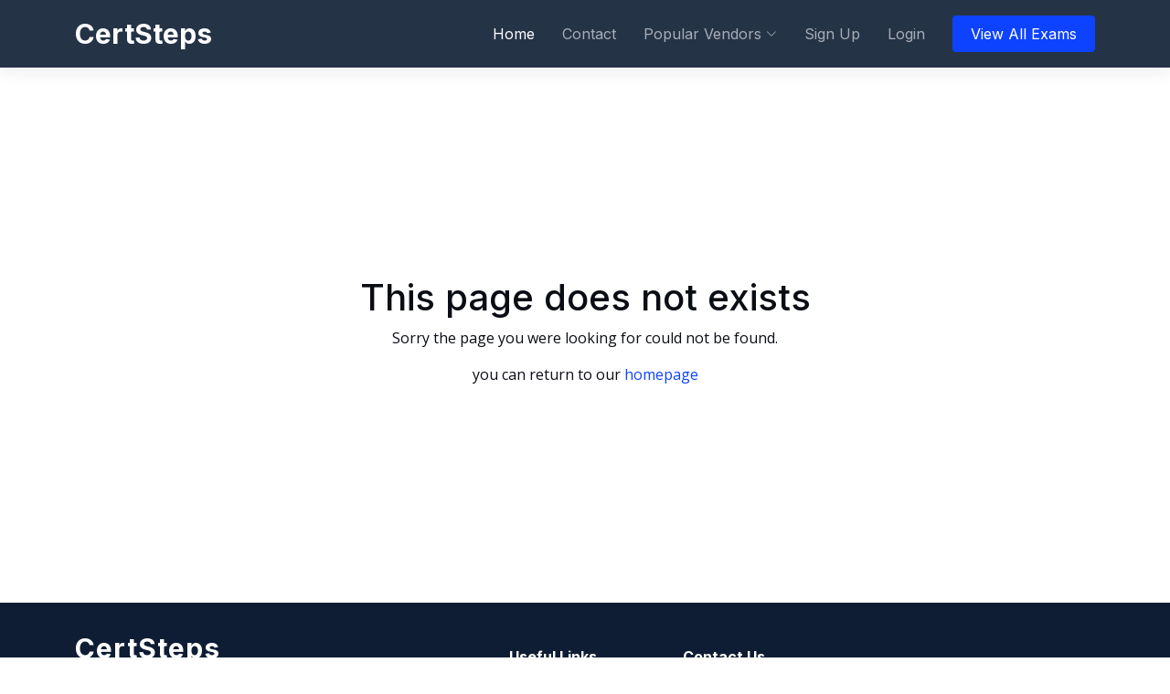

--- FILE ---
content_type: text/html; charset=utf-8
request_url: https://www.certsteps.com/exams/amazon/aws-certified-advanced-networking-specialty-ans-c01/
body_size: 2628
content:
<!DOCTYPE html>
<html lang="en">

<head>


  <!-- Google tag (gtag.js) -->
  <script async src="https://www.googletagmanager.com/gtag/js?id=G-KG3DN4H6BH"></script>
  <script>
    window.dataLayer = window.dataLayer || [];
    function gtag(){dataLayer.push(arguments);}
    gtag('js', new Date());

    gtag('config', 'G-KG3DN4H6BH');
  </script>

  <meta charset="utf-8">
  <meta content="width=device-width, initial-scale=1.0" name="viewport">
  
  
  <title>Free Certification Preparation For Popular IT Exams | CertSteps.com</title>
  <meta content="Here at CertSteps we offer free exam dumps and free practice tests for popular IT certifications, backed by our team of industry experts and by our strong community" name="description">
  

  
  

    <!-- javascript -->
    <script src="https://ajax.googleapis.com/ajax/libs/jquery/3.1.0/jquery.min.js"></script>

  <!-- Favicons -->
  <link href="/static/examtests/assets/img/favicon.png" rel="icon">
  <link href="/static/examtests/assets/img/apple-touch-icon.png" rel="apple-touch-icon">

  <!-- Google Fonts -->
  <link rel="preconnect" href="https://fonts.googleapis.com">
  <link rel="preconnect" href="https://fonts.gstatic.com" crossorigin>
  <link href="https://fonts.googleapis.com/css2?family=Inter:wght@400;500;700&family=Quicksand:wght@400;700&display=swap" rel="stylesheet">
  <link href="https://fonts.googleapis.com/css2?family=Open+Sans:ital,wght@0,300;0,400;0,500;0,600;0,700;1,300;1,400;1,600;1,700&family=Poppins:ital,wght@0,300;0,400;0,500;0,600;0,700;1,300;1,400;1,500;1,600;1,700&family=Inter:ital,wght@0,300;0,400;0,500;0,600;0,700;1,300;1,400;1,500;1,600;1,700&display=swap" rel="stylesheet">

  <!-- Vendor CSS Files -->
  <link href="/static/examtests/assets/vendor/bootstrap/css/bootstrap.min.css" rel="stylesheet">
  <link href="/static/examtests/assets/vendor/bootstrap-icons/bootstrap-icons.css" rel="stylesheet">
  <link href="/static/examtests/assets/vendor/fontawesome-free/css/all.min.css" rel="stylesheet">
  <link href="/static/examtests/assets/vendor/glightbox/css/glightbox.min.css" rel="stylesheet">
  <link href="/static/examtests/assets/vendor/swiper/swiper-bundle.min.css" rel="stylesheet">
  <link href="/static/examtests/assets/vendor/aos/aos.css" rel="stylesheet">

  <!-- Template Main CSS File -->
  <link href="/static/examtests/assets/css/main.css" rel="stylesheet">

  <link href="/static/examtests/css/custom.css" rel="stylesheet" />
</head>

<body   


>


      <!-- ======= Header ======= -->
  <header id="header" class="sticked header d-flex align-items-center fixed-top">
    <div class="container-fluid container-xl d-flex align-items-center justify-content-between">

      <a href="/" class="logo d-flex align-items-center">
        <!-- Uncomment the line below if you also wish to use an image logo -->
        <!-- <img src="/static/examtests/assets/img/logo.png" alt=""> -->
        <h1>CertSteps</h1>
      </a>

      <i class="mobile-nav-toggle mobile-nav-show bi bi-list"></i>
      <i class="mobile-nav-toggle mobile-nav-hide d-none bi bi-x"></i>
      <nav id="navbar" class="navbar">
        <ul>
          <li><a href="/" class="active">Home</a></li>
          <li><a href="/#contact-us">Contact</a></li>
          <li class="dropdown"><a href="#"><span>Popular Vendors</span> <i class="bi bi-chevron-down dropdown-indicator"></i></a>
            <ul>
              <li><a href="/vendor/microsoft/">Microsoft</a></li>
              <li><a href="/vendor/comptia/">CompTIA</a></li>
              <li><a href="/vendor/salesforce/">Salesforce</a></li>
              <li><a href="/vendor/cisco/">Cisco</a></li>
              <li><a href="/vendor/amazon/">Amazon</a></li>
              <li><a href="/vendor/fortinet/">fortinet</a></li>
              <li><a href="/vendor/eccouncil/">ECCouncil </a></li>
              <li><a href="/vendor/google/">Google </a></li>
              <li><a href="/vendor/vmware/">VMware </a></li>
              <li><a href="/vendor/fortinet/">Fortinet </a></li>
              <li><a href="/vendors/">All other exmas </a></li>
            </ul>
          </li>
          
          <li><a href="/accounts/signup/">Sign Up</a></li>
          <li><a href="/accounts/login/">Login</a></li>
          
          <li><a class="get-a-quote" href="/vendors/">View All Exams</a></li>
        </ul>
      </nav><!-- .navbar -->

    </div>
  </header><!-- End Header -->
  <!-- End Header -->



<!-- Portfolio Section-->
<section class="page-section portfolio verification_page">

    <div class="container tem_container">
        <div class="fcenter">
            <h1>This page does not exists</h1>
            <p>
                Sorry the page you were looking for could not be found.
            </p>
            <p>
                you can return to our <a href="/">homepage</a>
            </p>
        </div>
    </div>

</section>


 
  
      <!-- ======= Footer ======= -->
  <footer id="footer" class="footer">

    <div class="container">
      <div class="row gy-4">
        <div class="col-lg-5 col-md-12 footer-info">
          <a href="/" class="logo d-flex align-items-center">
            <span>CertSteps</span>
          </a>
          <p>We have the biggest library of free IT exam material. Using CertSteps you will surely ace your IT exam on the first try.</p>
          <div class="social-links d-flex mt-4">
            <a href="https://twitter.com/certsteps" class="twitter"><i class="bi bi-twitter"></i></a>
            <a href="https://www.facebook.com/certsteps/" class="facebook"><i class="bi bi-facebook"></i></a>
            <a href="https://www.pinterest.com/certsteps/" class="pinterest"><i class="bi bi-pinterest"></i></a>
          </div>
        </div>

        <div class="col-lg-2 col-6 footer-links">
          <h4>Useful Links</h4>
          <ul>
            <li><a href="/">Home</a></li>
            <li><a href="/vendors/">View All Exams</a></li>
          </ul>
        </div>

        <div class="col-lg-3 col-md-12 footer-contact text-center text-md-start" id="contact-us">
          <h4>Contact Us</h4>
          <p>
            <strong>Email:</strong> <a href="/cdn-cgi/l/email-protection" class="__cf_email__" data-cfemail="f3909681878087968380b3949e929a9fdd909c9e">[email&#160;protected]</a><br>
          </p>

        </div>

      </div>
    </div>



  </footer><!-- End Footer -->
  <!-- End Footer -->
  


  <!-- <a href="#" class="scroll-top d-flex align-items-center justify-content-center"><i class="bi bi-arrow-up-short"></i></a>

  <div id="preloader"></div> -->

  <!-- Vendor JS Files -->
  <script data-cfasync="false" src="/cdn-cgi/scripts/5c5dd728/cloudflare-static/email-decode.min.js"></script><script src="/static/examtests/assets/vendor/bootstrap/js/bootstrap.bundle.min.js"></script>
  <script src="/static/examtests/assets/vendor/purecounter/purecounter_vanilla.js"></script>
  <script src="/static/examtests/assets/vendor/glightbox/js/glightbox.min.js"></script>
  <script src="/static/examtests/assets/vendor/swiper/swiper-bundle.min.js"></script>
  <script src="/static/examtests/assets/vendor/aos/aos.js"></script>
  <script src="/static/examtests/assets/vendor/php-email-form/validate.js"></script>

  <!-- Template Main JS File -->
  <script src="/static/examtests/assets/js/main.js"></script>


  



  
<script defer src="https://static.cloudflareinsights.com/beacon.min.js/vcd15cbe7772f49c399c6a5babf22c1241717689176015" integrity="sha512-ZpsOmlRQV6y907TI0dKBHq9Md29nnaEIPlkf84rnaERnq6zvWvPUqr2ft8M1aS28oN72PdrCzSjY4U6VaAw1EQ==" data-cf-beacon='{"version":"2024.11.0","token":"764833c43f844b5299899bedc33922c9","r":1,"server_timing":{"name":{"cfCacheStatus":true,"cfEdge":true,"cfExtPri":true,"cfL4":true,"cfOrigin":true,"cfSpeedBrain":true},"location_startswith":null}}' crossorigin="anonymous"></script>
</body>

</html>

--- FILE ---
content_type: text/css
request_url: https://www.certsteps.com/static/examtests/css/custom.css
body_size: 3533
content:
.login p{font-size:16px;color:#71869d}.login h1{font-size:25px}.login .form_container{display:flex;justify-content:center;align-items:center;flex-direction:column}.login .login_submit{width:100%}.login a{font-weight:600;font-size:.875rem;margin-bottom:0.5rem;color:#377dff;text-decoration:none}.login .forgot{position:relative;bottom:10px}.login #id_login{min-width:300px;display:block;width:100%;max-width:500px;padding:0.6125rem 1rem;font-size:1rem;font-weight:400;line-height:1.5;color:#1e2022;background-color:#fff;background-clip:padding-box;border:0.0625rem solid rgba(33,50,91,0.1);appearance:none;border-radius:0.3125rem;transition:border-color .15s ease-in-out,box-shadow .15s ease-in-out}.login #id_password{min-width:300px;display:block;width:100%;max-width:500px;padding:0.6125rem 1rem;font-size:1rem;font-weight:400;line-height:1.5;color:#1e2022;background-color:#fff;background-clip:padding-box;border:0.0625rem solid rgba(33,50,91,0.1);appearance:none;border-radius:0.3125rem;transition:border-color .15s ease-in-out,box-shadow .15s ease-in-out}.register input{min-width:300px;display:block;width:100%;max-width:600px;padding:0.6125rem 1rem;font-size:1rem;font-weight:400;line-height:1.5;color:#1e2022;background-color:#fff;background-clip:padding-box;border:0.0625rem solid rgba(33,50,91,0.1);appearance:none;border-radius:0.3125rem;transition:border-color .15s ease-in-out,box-shadow .15s ease-in-out}.register p{font-size:16px;color:#71869d}.register h1{font-size:25px}.register .form_container{display:flex;justify-content:center;align-items:center;flex-direction:column}.register .login_submit{width:100%}.register a{font-weight:600;font-size:.875rem;margin-bottom:0.5rem;color:#377dff;text-decoration:none}.register .forgot{position:relative;bottom:10px}.homepage_body{margin-top:0 !important}.hero .btn-primary{padding:15px 30px;font-size:20px;width:300px}.sticked{margin-bottom:80px}.vendor_box{flex:auto;border:1px solid black;background-color:#caebff;margin-top:10px;padding:10px}.vendor_box svg{color:#109628}.vendor_box .vendor_name{font-size:20px}.vendor_box .vendors_exam_link_li{font-size:18px;padding-left:5px}.vendor_box .vendors_ul_left{list-style-type:none;padding-left:0px !important}.pagebarbtn{text-decoration:none !important}.pricing_btn{margin-left:10px}.exam_title{text-transform:capitalize}.pagebar{background-color:#305085;color:white;border:1px solid #a1a1a1;border-radius:6px;font-weight:400;padding:6px;margin-bottom:10px;padding-left:12px;padding-right:12px;width:fit-content}.examformat{margin-bottom:10px;display:flex}.page_number{margin-left:10px;bottom:-8px;position:relative}.q_con{padding-left:5px;border:1px solid #9b9b9b;border-radius:4px;margin-bottom:10px}.q_con img{max-width:800px}@media screen and (max-width: 600px){.q_con img{width:100%}}@media screen and (max-width: 500px){.q_con img{width:auto;max-width:400px}}.lic{list-style:none}.choice_container{padding:0}.correct_choice{border:solid 2px #2fd49b;padding-left:5px}.question_discussion{position:relative;display:inline-block;background-color:red}.answer_block{padding:10px;margin:10px 0;display:none}.vote_arrow{height:18px}.reply_to_question_form_container{margin:10px;border-radius:10px;background-color:#f5f6fa}.top_answer_form{display:flex;align-items:center}.main_add_btn{background:#066779;border:0;border-radius:10px;color:#fff;cursor:pointer;font-weight:700;padding:10px 24px;text-transform:uppercase;transition:.3s;height:80px;margin-left:5px}.comment_textarea{height:80px;width:80%;border-radius:10px;padding:5px !important;border:2px solid #066779;margin-bottom:3px;margin-top:5px;resize:none !important;white-space:pre-wrap;overflow-wrap:break-word}.comments_list_container .question_discussion{margin:0 0 5px 0;font-weight:600;position:relative;top:1px;left:12px}.comments_list_container .comment_header{display:flex;align-items:center}.comments_list_container .comment{display:flex;flex-direction:row}.comments_list_container .plus-btn{background:transparent;border:0;cursor:pointer}.comments_list_container .minus-btn{background:transparent;border:0;cursor:pointer}.comments_list_container .votes-counter{color:#5457b6;font-size:1.1rem;font-weight:500;margin:2px 3px;text-align:center}.comments_list_container .comment--votes{align-items:center;background:#ccd6ff;border-radius:10px;flex-direction:column;height:max-content;justify-content:center;padding:8px 12px 10px}.comments_list_container .comment_body{flex:auto;background-color:#e9e9e9;border-radius:10px;padding:5px 10px;margin-left:10px;margin-right:10px}.comments_list_container .replybtn{margin-left:auto;display:flex;align-items:center}.comments_list_container .like_button{align-items:center;background:transparent;border:none;border-radius:5px;color:#5457b6;cursor:pointer;display:flex;font-weight:700;gap:5px;padding:5px;transition:.3s}.comments_list_container .rep_button{align-items:center;background:transparent;border:none;border-radius:5px;color:#5457b6;cursor:pointer;display:flex;font-weight:700;gap:5px;padding:5px;transition:.3s}.comments_list_container .like_form{display:inline-block}.comments_list_container .repcon{padding-left:10px;margin-left:30px;border-left:2px solid #eaecf1}.comments_list_container .reply_bar .votes{color:#085075;font-weight:500}.comments_list_container .reply_bar .reply_btn{margin-right:5px;font-weight:500}.comments_list_container .reply_bar .like_btn{margin-right:5px;font-weight:500}.comments_list_container .comment_container{padding:0 5px 5px 10px}.comments_list_container .qdate{margin-left:10px;font-size:16px;color:#888787}.comments_list_container .aproval{background:#fd2b2b;border-radius:3px;color:#fff;font-size:.9rem;font-weight:400;margin-left:10px;padding:2px 10px 3px}.comments_list_container .comment{margin-bottom:10px}.comments_list_container .comment .author{font-weight:600;text-transform:capitalize}.comments_list_container .comment .author.admin{color:#e61024}.comments_list_container .comment p{margin:0}.comments_list_container .replyform{padding-left:10px;margin-left:15px;border-left:3px solid #0f1e6b}.comments_list_container .replyform .form-group{margin-bottom:3px}.comments_list_container .replyform .input-field{padding:0 0.75rem 0 0}.comments_list_container .post_success{color:#ca3438;font-weight:600;padding-left:5px}.comments_list_container .sendiv{display:flex;justify-content:flex-start;width:100%;padding-bottom:10px}.comments_list_container .comment_placeholder{left:1rem}.votes_container{display:flex;justify-content:center;align-items:center}.choice_votes_container{display:flex;flex-direction:row;margin-bottom:0;padding-left:10px}.voting_area{display:flex;flex-direction:row}.choice_con{display:flex}.comment_footer{display:flex;justify-content:flex-start;flex-direction:row}.modal.left .modal-dialog,.modal.right .modal-dialog{position:fixed;margin:auto;width:60%;height:100%;-webkit-transform:translate3d(0%, 0, 0);-ms-transform:translate3d(0%, 0, 0);-o-transform:translate3d(0%, 0, 0);transform:translate3d(0%, 0, 0)}.modal.right{width:60%}.modal.right .modal-dialog .casecon{width:auto}.modal.left .modal-content,.modal.right .modal-content{height:100%;overflow-y:auto}.modal.left .modal-body,.modal.right .modal-body{padding:15px 15px 80px}.modal.left.fade .modal-dialog{left:-320px;-webkit-transition:opacity 0.3s linear, left 0.3s ease-out;-moz-transition:opacity 0.3s linear, left 0.3s ease-out;-o-transition:opacity 0.3s linear, left 0.3s ease-out;transition:opacity 0.3s linear, left 0.3s ease-out}.modal.left.fade.show .modal-dialog{left:0}.modal.right.fade .modal-dialog{right:-320px;-webkit-transition:opacity 0.3s linear, right 0.3s ease-out;-moz-transition:opacity 0.3s linear, right 0.3s ease-out;-o-transition:opacity 0.3s linear, right 0.3s ease-out;transition:opacity 0.3s linear, right 0.3s ease-out}.modal.right.fade.show .modal-dialog{right:0}.modal-content{border-radius:0;border:none}.modal-header{border-bottom-color:#EEEEEE;background-color:#FAFAFA}.lobby .lobby_title{text-transform:capitalize}.lobby .lobby_img{width:85%;text-align:center;height:auto}.lobby .start{height:60px;font-weight:600}.lobby .exambar{text-align:center}.lobby .featured-box{border-bottom:1px solid #dfdfdf;border-left:1px solid #ececec;border-right:1px solid #ececec;box-sizing:border-box;height:100%;text-align:center;z-index:1}.lobby .featured-box .box-content{border-top:4px solid #0077ed;padding:20px 10px;position:relative;top:0px}.lobby .icon-featured{background:red none repeat scroll 0 0;border-radius:50%;color:#000;display:inline-block;font-size:40px;height:110px;line-height:110px;margin:15px;position:relative;text-align:center;width:110px;z-index:1}.lobby .box-content svg{fill:#0077ed}.lobby .flexbox{display:flex}@media (max-width: 767px){.lobby .flexbox{display:table}.lobby div[class*='item']{margin-top:20px}}.lobby ul li{text-align:left}.lobby .faq{padding-top:10px !important}.lobby .rainbow-btn{margin:20px auto;width:300px;text-align:center;position:relative;color:#ffffff;text-decoration:none;border-radius:6px;box-sizing:border-box;display:block;z-index:2;overflow:hidden;padding:8px;height:100px}.lobby .rainbow-btn:before{content:"";position:absolute;top:0;left:0;width:200%;height:100%;background:linear-gradient(115deg, #4fbacf, #4880fa, #6778e5, #12bcfe, #4460ce);background-size:50% 100%}.lobby .rainbow-btn span{position:relative;z-index:2;padding:.875rem 0;font-size:1.1rem;text-decoration:none;align-items:center;background:#2641a6;border-radius:3px;display:flex;justify-content:center;box-sizing:border-box;height:100%;font-size:20px;font-family:Verdana, Geneva, Tahoma, sans-serif}.lobby .rainbow-btn:focus:before,.lobby .rainbow-btn:before{animation:rainbow-btn .75s linear infinite}@keyframes rainbow-btn{to{transform:translateX(-50%)}}.modal_features_premium{display:flex;justify-content:center;align-items:center}.modal_premium_container_button{display:flex;justify-content:center;align-items:center}@media screen and (max-width: 500px){.cssProgress{width:80% !important}}.cssProgress{width:30%}.cssProgress .vote_letter{margin-right:2px;position:relative;top:21px;z-index:100}.cssProgress .progress1,.cssProgress .progress2,.cssProgress .progress3{position:relative;overflow:hidden;width:100%;margin-left:15px;font-family:"Roboto", sans-serif}.cssProgress .cssProgress-bar{display:block;float:left;width:0%;height:100%;background:#3798d9;box-shadow:inset 0px -1px 2px rgba(0,0,0,0.1);transition:width 0.8s ease-in-out}.cssProgress .bar_A{background:#3798d9}.cssProgress .bar_B{background:#9575cd}.cssProgress .bar_C{background:#ef5350}.cssProgress .bar_D{background:#66bb6a}.cssProgress .bar_E{background:#ffb74d}.cssProgress .bar_F{background:#53ff4d}.cssProgress .bar_G{background:#ff4db5}.cssProgress .bar_H{background:#deff4d}.cssProgress .cssProgress-label{position:absolute;overflow:hidden;left:0px;right:0px;color:rgba(0,0,0,0.6);font-size:0.7em;text-align:center;text-shadow:0px 1px rgba(0,0,0,0.3)}.cssProgress .cssProgress-info{background-color:#9575cd !important}.cssProgress .cssProgress-danger{background-color:#ef5350 !important}.cssProgress .cssProgress-success{background-color:#66bb6a !important}.cssProgress .cssProgress-warning{background-color:#ffb74d !important}.cssProgress .cssProgress-right{float:right !important}.cssProgress .cssProgress-label-left{margin-left:10px;text-align:left !important}.cssProgress .cssProgress-label-right{margin-right:10px;text-align:right !important}.cssProgress .cssProgress-label2{display:block;margin:2px 0;padding:0 8px;font-size:0.8em}.cssProgress .cssProgress-label2.cssProgress-label2-right{text-align:right}.cssProgress .cssProgress-label2.cssProgress-label2-center{text-align:center}.cssProgress .progress1{background-color:#EEE;box-shadow:inset 0px 1px 3px rgba(0,0,0,0.2)}.cssProgress .progress1 .cssProgress-bar{height:18px}.cssProgress .progress1 .cssProgress-label{line-height:18px}body{min-height:100vh;margin:0;position:relative;margin-top:90px}:root{--bd-purple: #4c0bce;--bd-violet: #712cf9;--bd-accent: #ffe484;--bd-violet-rgb: 112.520718,44.062154,249.437846;--bd-accent-rgb: 255,228,132;--bd-pink-rgb: 214,51,132;--bd-teal-rgb: 32,201,151}.you-tag{background:#066779;border-radius:3px;color:#fff;font-size:.9rem;font-weight:400;margin-left:10px;padding:2px 10px 3px}h1,h2{z-index:100}.tem_container{min-height:400px;display:flex;justify-content:center;align-items:center}.fcenter{text-align:center}.second_ul_nav{align-items:center}.user_connected{background-color:blue}th{border:none;padding-right:10px;padding:8px 10px}.thc{min-width:100px}.page-section{margin-top:10px;margin-bottom:10px}.select_container{margin:10px}.select2-selection__rendered{line-height:31px !important}.select2-container .select2-selection--single{height:35px !important}.select2-selection__arrow{height:34px !important}.dnone{display:none}.page_button{background:#0b42f8;border:0;border-radius:10px;color:#fff;cursor:pointer;font-weight:500;padding:0px 22px;text-transform:uppercase;transition:.3s;height:50px;font-size:32px;text-decoration:none}.page_button:hover{color:#ffff40 !important}.add_btn{background:#066779;border:0;border-radius:10px;color:#fff;cursor:pointer;font-weight:700;padding:0px 22px;text-transform:uppercase;transition:.3s;height:30px}.submit_btn{margin:0px 5px}.top_form_header{background:#066779;color:white;border-radius:6px 6px 0px 0px;padding-left:5px;font-weight:700}.cbtn{background:#bb0303;border:0;border-radius:10px;color:#fff;cursor:pointer;font-weight:700;padding:0px 22px;text-transform:uppercase;transition:.3s;height:30px;margin-left:5px}.modcom_container .comment{margin-bottom:10px;border:solid}.modcom_container .comment .author{font-weight:600;text-transform:capitalize}.modcom_container .comment .author.admin{color:#e61024}.modcom_container .comment p{margin:0}.bottom_nav{display:flex;flex-direction:row;justify-content:space-evenly}.blog_image{width:100%;height:auto}.blog p{font-size:20px}.blog li{font-size:20px}.ul_center{display:inline-block;text-align:left}.text_align_center{text-align:center}.ul_no_bullets{list-style:none}.exam_code{text-transform:uppercase;font-weight:800}
